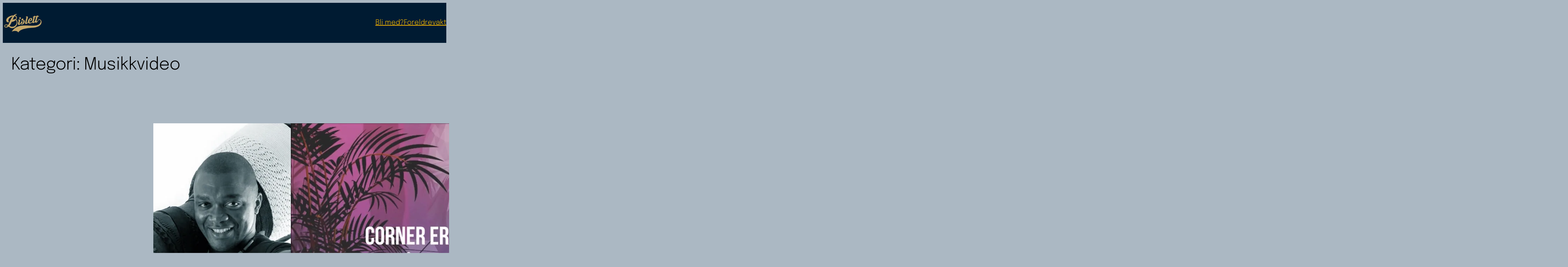

--- FILE ---
content_type: text/html; charset=UTF-8
request_url: https://www.bislettguttekor.no/category/musikkvideo/
body_size: 15156
content:
<!DOCTYPE html>
<html lang="nb-NO">
<head>
	<meta charset="UTF-8" />
	<meta name="viewport" content="width=device-width, initial-scale=1" />
<meta name='robots' content='max-image-preview:large' />
<title>Musikkvideo &#8211; Bislett guttekor</title>
<link rel='dns-prefetch' href='//stats.wp.com' />
<link rel='preconnect' href='//i0.wp.com' />
<link rel='preconnect' href='//c0.wp.com' />
<link rel="alternate" type="application/rss+xml" title="Bislett guttekor &raquo; strøm" href="https://www.bislettguttekor.no/feed/" />
<link rel="alternate" type="application/rss+xml" title="Bislett guttekor &raquo; kommentarstrøm" href="https://www.bislettguttekor.no/comments/feed/" />
<link rel="alternate" type="text/calendar" title="Bislett guttekor &raquo; iCal-feed" href="https://www.bislettguttekor.no/events/?ical=1" />
<link rel="alternate" type="application/rss+xml" title="Bislett guttekor &raquo; Musikkvideo kategori-strøm" href="https://www.bislettguttekor.no/category/musikkvideo/feed/" />
<style id='wp-img-auto-sizes-contain-inline-css'>
img:is([sizes=auto i],[sizes^="auto," i]){contain-intrinsic-size:3000px 1500px}
/*# sourceURL=wp-img-auto-sizes-contain-inline-css */
</style>
<style id='wp-block-site-logo-inline-css'>
.wp-block-site-logo{box-sizing:border-box;line-height:0}.wp-block-site-logo a{display:inline-block;line-height:0}.wp-block-site-logo.is-default-size img{height:auto;width:120px}.wp-block-site-logo img{height:auto;max-width:100%}.wp-block-site-logo a,.wp-block-site-logo img{border-radius:inherit}.wp-block-site-logo.aligncenter{margin-left:auto;margin-right:auto;text-align:center}:root :where(.wp-block-site-logo.is-style-rounded){border-radius:9999px}
/*# sourceURL=https://www.bislettguttekor.no/wp-includes/blocks/site-logo/style.min.css */
</style>
<style id='wp-block-group-inline-css'>
.wp-block-group{box-sizing:border-box}:where(.wp-block-group.wp-block-group-is-layout-constrained){position:relative}
/*# sourceURL=https://www.bislettguttekor.no/wp-includes/blocks/group/style.min.css */
</style>
<style id='wp-block-navigation-link-inline-css'>
.wp-block-navigation .wp-block-navigation-item__label{overflow-wrap:break-word}.wp-block-navigation .wp-block-navigation-item__description{display:none}.link-ui-tools{outline:1px solid #f0f0f0;padding:8px}.link-ui-block-inserter{padding-top:8px}.link-ui-block-inserter__back{margin-left:8px;text-transform:uppercase}
/*# sourceURL=https://www.bislettguttekor.no/wp-includes/blocks/navigation-link/style.min.css */
</style>
<style id='wp-block-navigation-inline-css'>
.wp-block-navigation{position:relative}.wp-block-navigation ul{margin-bottom:0;margin-left:0;margin-top:0;padding-left:0}.wp-block-navigation ul,.wp-block-navigation ul li{list-style:none;padding:0}.wp-block-navigation .wp-block-navigation-item{align-items:center;background-color:inherit;display:flex;position:relative}.wp-block-navigation .wp-block-navigation-item .wp-block-navigation__submenu-container:empty{display:none}.wp-block-navigation .wp-block-navigation-item__content{display:block;z-index:1}.wp-block-navigation .wp-block-navigation-item__content.wp-block-navigation-item__content{color:inherit}.wp-block-navigation.has-text-decoration-underline .wp-block-navigation-item__content,.wp-block-navigation.has-text-decoration-underline .wp-block-navigation-item__content:active,.wp-block-navigation.has-text-decoration-underline .wp-block-navigation-item__content:focus{text-decoration:underline}.wp-block-navigation.has-text-decoration-line-through .wp-block-navigation-item__content,.wp-block-navigation.has-text-decoration-line-through .wp-block-navigation-item__content:active,.wp-block-navigation.has-text-decoration-line-through .wp-block-navigation-item__content:focus{text-decoration:line-through}.wp-block-navigation :where(a),.wp-block-navigation :where(a:active),.wp-block-navigation :where(a:focus){text-decoration:none}.wp-block-navigation .wp-block-navigation__submenu-icon{align-self:center;background-color:inherit;border:none;color:currentColor;display:inline-block;font-size:inherit;height:.6em;line-height:0;margin-left:.25em;padding:0;width:.6em}.wp-block-navigation .wp-block-navigation__submenu-icon svg{display:inline-block;stroke:currentColor;height:inherit;margin-top:.075em;width:inherit}.wp-block-navigation{--navigation-layout-justification-setting:flex-start;--navigation-layout-direction:row;--navigation-layout-wrap:wrap;--navigation-layout-justify:flex-start;--navigation-layout-align:center}.wp-block-navigation.is-vertical{--navigation-layout-direction:column;--navigation-layout-justify:initial;--navigation-layout-align:flex-start}.wp-block-navigation.no-wrap{--navigation-layout-wrap:nowrap}.wp-block-navigation.items-justified-center{--navigation-layout-justification-setting:center;--navigation-layout-justify:center}.wp-block-navigation.items-justified-center.is-vertical{--navigation-layout-align:center}.wp-block-navigation.items-justified-right{--navigation-layout-justification-setting:flex-end;--navigation-layout-justify:flex-end}.wp-block-navigation.items-justified-right.is-vertical{--navigation-layout-align:flex-end}.wp-block-navigation.items-justified-space-between{--navigation-layout-justification-setting:space-between;--navigation-layout-justify:space-between}.wp-block-navigation .has-child .wp-block-navigation__submenu-container{align-items:normal;background-color:inherit;color:inherit;display:flex;flex-direction:column;opacity:0;position:absolute;z-index:2}@media not (prefers-reduced-motion){.wp-block-navigation .has-child .wp-block-navigation__submenu-container{transition:opacity .1s linear}}.wp-block-navigation .has-child .wp-block-navigation__submenu-container{height:0;overflow:hidden;visibility:hidden;width:0}.wp-block-navigation .has-child .wp-block-navigation__submenu-container>.wp-block-navigation-item>.wp-block-navigation-item__content{display:flex;flex-grow:1;padding:.5em 1em}.wp-block-navigation .has-child .wp-block-navigation__submenu-container>.wp-block-navigation-item>.wp-block-navigation-item__content .wp-block-navigation__submenu-icon{margin-left:auto;margin-right:0}.wp-block-navigation .has-child .wp-block-navigation__submenu-container .wp-block-navigation-item__content{margin:0}.wp-block-navigation .has-child .wp-block-navigation__submenu-container{left:-1px;top:100%}@media (min-width:782px){.wp-block-navigation .has-child .wp-block-navigation__submenu-container .wp-block-navigation__submenu-container{left:100%;top:-1px}.wp-block-navigation .has-child .wp-block-navigation__submenu-container .wp-block-navigation__submenu-container:before{background:#0000;content:"";display:block;height:100%;position:absolute;right:100%;width:.5em}.wp-block-navigation .has-child .wp-block-navigation__submenu-container .wp-block-navigation__submenu-icon{margin-right:.25em}.wp-block-navigation .has-child .wp-block-navigation__submenu-container .wp-block-navigation__submenu-icon svg{transform:rotate(-90deg)}}.wp-block-navigation .has-child .wp-block-navigation-submenu__toggle[aria-expanded=true]~.wp-block-navigation__submenu-container,.wp-block-navigation .has-child:not(.open-on-click):hover>.wp-block-navigation__submenu-container,.wp-block-navigation .has-child:not(.open-on-click):not(.open-on-hover-click):focus-within>.wp-block-navigation__submenu-container{height:auto;min-width:200px;opacity:1;overflow:visible;visibility:visible;width:auto}.wp-block-navigation.has-background .has-child .wp-block-navigation__submenu-container{left:0;top:100%}@media (min-width:782px){.wp-block-navigation.has-background .has-child .wp-block-navigation__submenu-container .wp-block-navigation__submenu-container{left:100%;top:0}}.wp-block-navigation-submenu{display:flex;position:relative}.wp-block-navigation-submenu .wp-block-navigation__submenu-icon svg{stroke:currentColor}button.wp-block-navigation-item__content{background-color:initial;border:none;color:currentColor;font-family:inherit;font-size:inherit;font-style:inherit;font-weight:inherit;letter-spacing:inherit;line-height:inherit;text-align:left;text-transform:inherit}.wp-block-navigation-submenu__toggle{cursor:pointer}.wp-block-navigation-submenu__toggle[aria-expanded=true]+.wp-block-navigation__submenu-icon>svg,.wp-block-navigation-submenu__toggle[aria-expanded=true]>svg{transform:rotate(180deg)}.wp-block-navigation-item.open-on-click .wp-block-navigation-submenu__toggle{padding-left:0;padding-right:.85em}.wp-block-navigation-item.open-on-click .wp-block-navigation-submenu__toggle+.wp-block-navigation__submenu-icon{margin-left:-.6em;pointer-events:none}.wp-block-navigation-item.open-on-click button.wp-block-navigation-item__content:not(.wp-block-navigation-submenu__toggle){padding:0}.wp-block-navigation .wp-block-page-list,.wp-block-navigation__container,.wp-block-navigation__responsive-close,.wp-block-navigation__responsive-container,.wp-block-navigation__responsive-container-content,.wp-block-navigation__responsive-dialog{gap:inherit}:where(.wp-block-navigation.has-background .wp-block-navigation-item a:not(.wp-element-button)),:where(.wp-block-navigation.has-background .wp-block-navigation-submenu a:not(.wp-element-button)){padding:.5em 1em}:where(.wp-block-navigation .wp-block-navigation__submenu-container .wp-block-navigation-item a:not(.wp-element-button)),:where(.wp-block-navigation .wp-block-navigation__submenu-container .wp-block-navigation-submenu a:not(.wp-element-button)),:where(.wp-block-navigation .wp-block-navigation__submenu-container .wp-block-navigation-submenu button.wp-block-navigation-item__content),:where(.wp-block-navigation .wp-block-navigation__submenu-container .wp-block-pages-list__item button.wp-block-navigation-item__content){padding:.5em 1em}.wp-block-navigation.items-justified-right .wp-block-navigation__container .has-child .wp-block-navigation__submenu-container,.wp-block-navigation.items-justified-right .wp-block-page-list>.has-child .wp-block-navigation__submenu-container,.wp-block-navigation.items-justified-space-between .wp-block-page-list>.has-child:last-child .wp-block-navigation__submenu-container,.wp-block-navigation.items-justified-space-between>.wp-block-navigation__container>.has-child:last-child .wp-block-navigation__submenu-container{left:auto;right:0}.wp-block-navigation.items-justified-right .wp-block-navigation__container .has-child .wp-block-navigation__submenu-container .wp-block-navigation__submenu-container,.wp-block-navigation.items-justified-right .wp-block-page-list>.has-child .wp-block-navigation__submenu-container .wp-block-navigation__submenu-container,.wp-block-navigation.items-justified-space-between .wp-block-page-list>.has-child:last-child .wp-block-navigation__submenu-container .wp-block-navigation__submenu-container,.wp-block-navigation.items-justified-space-between>.wp-block-navigation__container>.has-child:last-child .wp-block-navigation__submenu-container .wp-block-navigation__submenu-container{left:-1px;right:-1px}@media (min-width:782px){.wp-block-navigation.items-justified-right .wp-block-navigation__container .has-child .wp-block-navigation__submenu-container .wp-block-navigation__submenu-container,.wp-block-navigation.items-justified-right .wp-block-page-list>.has-child .wp-block-navigation__submenu-container .wp-block-navigation__submenu-container,.wp-block-navigation.items-justified-space-between .wp-block-page-list>.has-child:last-child .wp-block-navigation__submenu-container .wp-block-navigation__submenu-container,.wp-block-navigation.items-justified-space-between>.wp-block-navigation__container>.has-child:last-child .wp-block-navigation__submenu-container .wp-block-navigation__submenu-container{left:auto;right:100%}}.wp-block-navigation:not(.has-background) .wp-block-navigation__submenu-container{background-color:#fff;border:1px solid #00000026}.wp-block-navigation.has-background .wp-block-navigation__submenu-container{background-color:inherit}.wp-block-navigation:not(.has-text-color) .wp-block-navigation__submenu-container{color:#000}.wp-block-navigation__container{align-items:var(--navigation-layout-align,initial);display:flex;flex-direction:var(--navigation-layout-direction,initial);flex-wrap:var(--navigation-layout-wrap,wrap);justify-content:var(--navigation-layout-justify,initial);list-style:none;margin:0;padding-left:0}.wp-block-navigation__container .is-responsive{display:none}.wp-block-navigation__container:only-child,.wp-block-page-list:only-child{flex-grow:1}@keyframes overlay-menu__fade-in-animation{0%{opacity:0;transform:translateY(.5em)}to{opacity:1;transform:translateY(0)}}.wp-block-navigation__responsive-container{bottom:0;display:none;left:0;position:fixed;right:0;top:0}.wp-block-navigation__responsive-container :where(.wp-block-navigation-item a){color:inherit}.wp-block-navigation__responsive-container .wp-block-navigation__responsive-container-content{align-items:var(--navigation-layout-align,initial);display:flex;flex-direction:var(--navigation-layout-direction,initial);flex-wrap:var(--navigation-layout-wrap,wrap);justify-content:var(--navigation-layout-justify,initial)}.wp-block-navigation__responsive-container:not(.is-menu-open.is-menu-open){background-color:inherit!important;color:inherit!important}.wp-block-navigation__responsive-container.is-menu-open{background-color:inherit;display:flex;flex-direction:column}@media not (prefers-reduced-motion){.wp-block-navigation__responsive-container.is-menu-open{animation:overlay-menu__fade-in-animation .1s ease-out;animation-fill-mode:forwards}}.wp-block-navigation__responsive-container.is-menu-open{overflow:auto;padding:clamp(1rem,var(--wp--style--root--padding-top),20rem) clamp(1rem,var(--wp--style--root--padding-right),20rem) clamp(1rem,var(--wp--style--root--padding-bottom),20rem) clamp(1rem,var(--wp--style--root--padding-left),20rem);z-index:100000}.wp-block-navigation__responsive-container.is-menu-open .wp-block-navigation__responsive-container-content{align-items:var(--navigation-layout-justification-setting,inherit);display:flex;flex-direction:column;flex-wrap:nowrap;overflow:visible;padding-top:calc(2rem + 24px)}.wp-block-navigation__responsive-container.is-menu-open .wp-block-navigation__responsive-container-content,.wp-block-navigation__responsive-container.is-menu-open .wp-block-navigation__responsive-container-content .wp-block-navigation__container,.wp-block-navigation__responsive-container.is-menu-open .wp-block-navigation__responsive-container-content .wp-block-page-list{justify-content:flex-start}.wp-block-navigation__responsive-container.is-menu-open .wp-block-navigation__responsive-container-content .wp-block-navigation__submenu-icon{display:none}.wp-block-navigation__responsive-container.is-menu-open .wp-block-navigation__responsive-container-content .has-child .wp-block-navigation__submenu-container{border:none;height:auto;min-width:200px;opacity:1;overflow:initial;padding-left:2rem;padding-right:2rem;position:static;visibility:visible;width:auto}.wp-block-navigation__responsive-container.is-menu-open .wp-block-navigation__responsive-container-content .wp-block-navigation__container,.wp-block-navigation__responsive-container.is-menu-open .wp-block-navigation__responsive-container-content .wp-block-navigation__submenu-container{gap:inherit}.wp-block-navigation__responsive-container.is-menu-open .wp-block-navigation__responsive-container-content .wp-block-navigation__submenu-container{padding-top:var(--wp--style--block-gap,2em)}.wp-block-navigation__responsive-container.is-menu-open .wp-block-navigation__responsive-container-content .wp-block-navigation-item__content{padding:0}.wp-block-navigation__responsive-container.is-menu-open .wp-block-navigation__responsive-container-content .wp-block-navigation-item,.wp-block-navigation__responsive-container.is-menu-open .wp-block-navigation__responsive-container-content .wp-block-navigation__container,.wp-block-navigation__responsive-container.is-menu-open .wp-block-navigation__responsive-container-content .wp-block-page-list{align-items:var(--navigation-layout-justification-setting,initial);display:flex;flex-direction:column}.wp-block-navigation__responsive-container.is-menu-open .wp-block-navigation-item,.wp-block-navigation__responsive-container.is-menu-open .wp-block-navigation-item .wp-block-navigation__submenu-container,.wp-block-navigation__responsive-container.is-menu-open .wp-block-navigation__container,.wp-block-navigation__responsive-container.is-menu-open .wp-block-page-list{background:#0000!important;color:inherit!important}.wp-block-navigation__responsive-container.is-menu-open .wp-block-navigation__submenu-container.wp-block-navigation__submenu-container.wp-block-navigation__submenu-container.wp-block-navigation__submenu-container{left:auto;right:auto}@media (min-width:600px){.wp-block-navigation__responsive-container:not(.hidden-by-default):not(.is-menu-open){background-color:inherit;display:block;position:relative;width:100%;z-index:auto}.wp-block-navigation__responsive-container:not(.hidden-by-default):not(.is-menu-open) .wp-block-navigation__responsive-container-close{display:none}.wp-block-navigation__responsive-container.is-menu-open .wp-block-navigation__submenu-container.wp-block-navigation__submenu-container.wp-block-navigation__submenu-container.wp-block-navigation__submenu-container{left:0}}.wp-block-navigation:not(.has-background) .wp-block-navigation__responsive-container.is-menu-open{background-color:#fff}.wp-block-navigation:not(.has-text-color) .wp-block-navigation__responsive-container.is-menu-open{color:#000}.wp-block-navigation__toggle_button_label{font-size:1rem;font-weight:700}.wp-block-navigation__responsive-container-close,.wp-block-navigation__responsive-container-open{background:#0000;border:none;color:currentColor;cursor:pointer;margin:0;padding:0;text-transform:inherit;vertical-align:middle}.wp-block-navigation__responsive-container-close svg,.wp-block-navigation__responsive-container-open svg{fill:currentColor;display:block;height:24px;pointer-events:none;width:24px}.wp-block-navigation__responsive-container-open{display:flex}.wp-block-navigation__responsive-container-open.wp-block-navigation__responsive-container-open.wp-block-navigation__responsive-container-open{font-family:inherit;font-size:inherit;font-weight:inherit}@media (min-width:600px){.wp-block-navigation__responsive-container-open:not(.always-shown){display:none}}.wp-block-navigation__responsive-container-close{position:absolute;right:0;top:0;z-index:2}.wp-block-navigation__responsive-container-close.wp-block-navigation__responsive-container-close.wp-block-navigation__responsive-container-close{font-family:inherit;font-size:inherit;font-weight:inherit}.wp-block-navigation__responsive-close{width:100%}.has-modal-open .wp-block-navigation__responsive-close{margin-left:auto;margin-right:auto;max-width:var(--wp--style--global--wide-size,100%)}.wp-block-navigation__responsive-close:focus{outline:none}.is-menu-open .wp-block-navigation__responsive-close,.is-menu-open .wp-block-navigation__responsive-container-content,.is-menu-open .wp-block-navigation__responsive-dialog{box-sizing:border-box}.wp-block-navigation__responsive-dialog{position:relative}.has-modal-open .admin-bar .is-menu-open .wp-block-navigation__responsive-dialog{margin-top:46px}@media (min-width:782px){.has-modal-open .admin-bar .is-menu-open .wp-block-navigation__responsive-dialog{margin-top:32px}}html.has-modal-open{overflow:hidden}
/*# sourceURL=https://www.bislettguttekor.no/wp-includes/blocks/navigation/style.min.css */
</style>
<style id='wp-block-columns-inline-css'>
.wp-block-columns{box-sizing:border-box;display:flex;flex-wrap:wrap!important}@media (min-width:782px){.wp-block-columns{flex-wrap:nowrap!important}}.wp-block-columns{align-items:normal!important}.wp-block-columns.are-vertically-aligned-top{align-items:flex-start}.wp-block-columns.are-vertically-aligned-center{align-items:center}.wp-block-columns.are-vertically-aligned-bottom{align-items:flex-end}@media (max-width:781px){.wp-block-columns:not(.is-not-stacked-on-mobile)>.wp-block-column{flex-basis:100%!important}}@media (min-width:782px){.wp-block-columns:not(.is-not-stacked-on-mobile)>.wp-block-column{flex-basis:0;flex-grow:1}.wp-block-columns:not(.is-not-stacked-on-mobile)>.wp-block-column[style*=flex-basis]{flex-grow:0}}.wp-block-columns.is-not-stacked-on-mobile{flex-wrap:nowrap!important}.wp-block-columns.is-not-stacked-on-mobile>.wp-block-column{flex-basis:0;flex-grow:1}.wp-block-columns.is-not-stacked-on-mobile>.wp-block-column[style*=flex-basis]{flex-grow:0}:where(.wp-block-columns){margin-bottom:1.75em}:where(.wp-block-columns.has-background){padding:1.25em 2.375em}.wp-block-column{flex-grow:1;min-width:0;overflow-wrap:break-word;word-break:break-word}.wp-block-column.is-vertically-aligned-top{align-self:flex-start}.wp-block-column.is-vertically-aligned-center{align-self:center}.wp-block-column.is-vertically-aligned-bottom{align-self:flex-end}.wp-block-column.is-vertically-aligned-stretch{align-self:stretch}.wp-block-column.is-vertically-aligned-bottom,.wp-block-column.is-vertically-aligned-center,.wp-block-column.is-vertically-aligned-top{width:100%}
/*# sourceURL=https://www.bislettguttekor.no/wp-includes/blocks/columns/style.min.css */
</style>
<style id='wp-block-spacer-inline-css'>
.wp-block-spacer{clear:both}
/*# sourceURL=https://www.bislettguttekor.no/wp-includes/blocks/spacer/style.min.css */
</style>
<style id='wp-block-query-title-inline-css'>
.wp-block-query-title{box-sizing:border-box}
/*# sourceURL=https://www.bislettguttekor.no/wp-includes/blocks/query-title/style.min.css */
</style>
<style id='wp-block-post-featured-image-inline-css'>
.wp-block-post-featured-image{margin-left:0;margin-right:0}.wp-block-post-featured-image a{display:block;height:100%}.wp-block-post-featured-image :where(img){box-sizing:border-box;height:auto;max-width:100%;vertical-align:bottom;width:100%}.wp-block-post-featured-image.alignfull img,.wp-block-post-featured-image.alignwide img{width:100%}.wp-block-post-featured-image .wp-block-post-featured-image__overlay.has-background-dim{background-color:#000;inset:0;position:absolute}.wp-block-post-featured-image{position:relative}.wp-block-post-featured-image .wp-block-post-featured-image__overlay.has-background-gradient{background-color:initial}.wp-block-post-featured-image .wp-block-post-featured-image__overlay.has-background-dim-0{opacity:0}.wp-block-post-featured-image .wp-block-post-featured-image__overlay.has-background-dim-10{opacity:.1}.wp-block-post-featured-image .wp-block-post-featured-image__overlay.has-background-dim-20{opacity:.2}.wp-block-post-featured-image .wp-block-post-featured-image__overlay.has-background-dim-30{opacity:.3}.wp-block-post-featured-image .wp-block-post-featured-image__overlay.has-background-dim-40{opacity:.4}.wp-block-post-featured-image .wp-block-post-featured-image__overlay.has-background-dim-50{opacity:.5}.wp-block-post-featured-image .wp-block-post-featured-image__overlay.has-background-dim-60{opacity:.6}.wp-block-post-featured-image .wp-block-post-featured-image__overlay.has-background-dim-70{opacity:.7}.wp-block-post-featured-image .wp-block-post-featured-image__overlay.has-background-dim-80{opacity:.8}.wp-block-post-featured-image .wp-block-post-featured-image__overlay.has-background-dim-90{opacity:.9}.wp-block-post-featured-image .wp-block-post-featured-image__overlay.has-background-dim-100{opacity:1}.wp-block-post-featured-image:where(.alignleft,.alignright){width:100%}
/*# sourceURL=https://www.bislettguttekor.no/wp-includes/blocks/post-featured-image/style.min.css */
</style>
<style id='wp-block-post-terms-inline-css'>
.wp-block-post-terms{box-sizing:border-box}.wp-block-post-terms .wp-block-post-terms__separator{white-space:pre-wrap}
/*# sourceURL=https://www.bislettguttekor.no/wp-includes/blocks/post-terms/style.min.css */
</style>
<style id='wp-block-post-title-inline-css'>
.wp-block-post-title{box-sizing:border-box;word-break:break-word}.wp-block-post-title :where(a){display:inline-block;font-family:inherit;font-size:inherit;font-style:inherit;font-weight:inherit;letter-spacing:inherit;line-height:inherit;text-decoration:inherit}
/*# sourceURL=https://www.bislettguttekor.no/wp-includes/blocks/post-title/style.min.css */
</style>
<style id='wp-block-post-template-inline-css'>
.wp-block-post-template{box-sizing:border-box;list-style:none;margin-bottom:0;margin-top:0;max-width:100%;padding:0}.wp-block-post-template.is-flex-container{display:flex;flex-direction:row;flex-wrap:wrap;gap:1.25em}.wp-block-post-template.is-flex-container>li{margin:0;width:100%}@media (min-width:600px){.wp-block-post-template.is-flex-container.is-flex-container.columns-2>li{width:calc(50% - .625em)}.wp-block-post-template.is-flex-container.is-flex-container.columns-3>li{width:calc(33.33333% - .83333em)}.wp-block-post-template.is-flex-container.is-flex-container.columns-4>li{width:calc(25% - .9375em)}.wp-block-post-template.is-flex-container.is-flex-container.columns-5>li{width:calc(20% - 1em)}.wp-block-post-template.is-flex-container.is-flex-container.columns-6>li{width:calc(16.66667% - 1.04167em)}}@media (max-width:600px){.wp-block-post-template-is-layout-grid.wp-block-post-template-is-layout-grid.wp-block-post-template-is-layout-grid.wp-block-post-template-is-layout-grid{grid-template-columns:1fr}}.wp-block-post-template-is-layout-constrained>li>.alignright,.wp-block-post-template-is-layout-flow>li>.alignright{float:right;margin-inline-end:0;margin-inline-start:2em}.wp-block-post-template-is-layout-constrained>li>.alignleft,.wp-block-post-template-is-layout-flow>li>.alignleft{float:left;margin-inline-end:2em;margin-inline-start:0}.wp-block-post-template-is-layout-constrained>li>.aligncenter,.wp-block-post-template-is-layout-flow>li>.aligncenter{margin-inline-end:auto;margin-inline-start:auto}
/*# sourceURL=https://www.bislettguttekor.no/wp-includes/blocks/post-template/style.min.css */
</style>
<style id='wp-block-paragraph-inline-css'>
.is-small-text{font-size:.875em}.is-regular-text{font-size:1em}.is-large-text{font-size:2.25em}.is-larger-text{font-size:3em}.has-drop-cap:not(:focus):first-letter{float:left;font-size:8.4em;font-style:normal;font-weight:100;line-height:.68;margin:.05em .1em 0 0;text-transform:uppercase}body.rtl .has-drop-cap:not(:focus):first-letter{float:none;margin-left:.1em}p.has-drop-cap.has-background{overflow:hidden}:root :where(p.has-background){padding:1.25em 2.375em}:where(p.has-text-color:not(.has-link-color)) a{color:inherit}p.has-text-align-left[style*="writing-mode:vertical-lr"],p.has-text-align-right[style*="writing-mode:vertical-rl"]{rotate:180deg}
/*# sourceURL=https://www.bislettguttekor.no/wp-includes/blocks/paragraph/style.min.css */
</style>
<style id='wp-block-library-inline-css'>
:root{--wp-block-synced-color:#7a00df;--wp-block-synced-color--rgb:122,0,223;--wp-bound-block-color:var(--wp-block-synced-color);--wp-editor-canvas-background:#ddd;--wp-admin-theme-color:#007cba;--wp-admin-theme-color--rgb:0,124,186;--wp-admin-theme-color-darker-10:#006ba1;--wp-admin-theme-color-darker-10--rgb:0,107,160.5;--wp-admin-theme-color-darker-20:#005a87;--wp-admin-theme-color-darker-20--rgb:0,90,135;--wp-admin-border-width-focus:2px}@media (min-resolution:192dpi){:root{--wp-admin-border-width-focus:1.5px}}.wp-element-button{cursor:pointer}:root .has-very-light-gray-background-color{background-color:#eee}:root .has-very-dark-gray-background-color{background-color:#313131}:root .has-very-light-gray-color{color:#eee}:root .has-very-dark-gray-color{color:#313131}:root .has-vivid-green-cyan-to-vivid-cyan-blue-gradient-background{background:linear-gradient(135deg,#00d084,#0693e3)}:root .has-purple-crush-gradient-background{background:linear-gradient(135deg,#34e2e4,#4721fb 50%,#ab1dfe)}:root .has-hazy-dawn-gradient-background{background:linear-gradient(135deg,#faaca8,#dad0ec)}:root .has-subdued-olive-gradient-background{background:linear-gradient(135deg,#fafae1,#67a671)}:root .has-atomic-cream-gradient-background{background:linear-gradient(135deg,#fdd79a,#004a59)}:root .has-nightshade-gradient-background{background:linear-gradient(135deg,#330968,#31cdcf)}:root .has-midnight-gradient-background{background:linear-gradient(135deg,#020381,#2874fc)}:root{--wp--preset--font-size--normal:16px;--wp--preset--font-size--huge:42px}.has-regular-font-size{font-size:1em}.has-larger-font-size{font-size:2.625em}.has-normal-font-size{font-size:var(--wp--preset--font-size--normal)}.has-huge-font-size{font-size:var(--wp--preset--font-size--huge)}.has-text-align-center{text-align:center}.has-text-align-left{text-align:left}.has-text-align-right{text-align:right}.has-fit-text{white-space:nowrap!important}#end-resizable-editor-section{display:none}.aligncenter{clear:both}.items-justified-left{justify-content:flex-start}.items-justified-center{justify-content:center}.items-justified-right{justify-content:flex-end}.items-justified-space-between{justify-content:space-between}.screen-reader-text{border:0;clip-path:inset(50%);height:1px;margin:-1px;overflow:hidden;padding:0;position:absolute;width:1px;word-wrap:normal!important}.screen-reader-text:focus{background-color:#ddd;clip-path:none;color:#444;display:block;font-size:1em;height:auto;left:5px;line-height:normal;padding:15px 23px 14px;text-decoration:none;top:5px;width:auto;z-index:100000}html :where(.has-border-color){border-style:solid}html :where([style*=border-top-color]){border-top-style:solid}html :where([style*=border-right-color]){border-right-style:solid}html :where([style*=border-bottom-color]){border-bottom-style:solid}html :where([style*=border-left-color]){border-left-style:solid}html :where([style*=border-width]){border-style:solid}html :where([style*=border-top-width]){border-top-style:solid}html :where([style*=border-right-width]){border-right-style:solid}html :where([style*=border-bottom-width]){border-bottom-style:solid}html :where([style*=border-left-width]){border-left-style:solid}html :where(img[class*=wp-image-]){height:auto;max-width:100%}:where(figure){margin:0 0 1em}html :where(.is-position-sticky){--wp-admin--admin-bar--position-offset:var(--wp-admin--admin-bar--height,0px)}@media screen and (max-width:600px){html :where(.is-position-sticky){--wp-admin--admin-bar--position-offset:0px}}
/*# sourceURL=/wp-includes/css/dist/block-library/common.min.css */
</style>
<style id='global-styles-inline-css'>
:root{--wp--preset--aspect-ratio--square: 1;--wp--preset--aspect-ratio--4-3: 4/3;--wp--preset--aspect-ratio--3-4: 3/4;--wp--preset--aspect-ratio--3-2: 3/2;--wp--preset--aspect-ratio--2-3: 2/3;--wp--preset--aspect-ratio--16-9: 16/9;--wp--preset--aspect-ratio--9-16: 9/16;--wp--preset--color--black: #000000;--wp--preset--color--cyan-bluish-gray: #abb8c3;--wp--preset--color--white: #ffffff;--wp--preset--color--pale-pink: #f78da7;--wp--preset--color--vivid-red: #cf2e2e;--wp--preset--color--luminous-vivid-orange: #ff6a0080;--wp--preset--color--luminous-vivid-amber: #fcb900;--wp--preset--color--light-green-cyan: #7bdcb5;--wp--preset--color--vivid-green-cyan: #00d084;--wp--preset--color--pale-cyan-blue: #8ed1fc;--wp--preset--color--vivid-cyan-blue: #0693e3;--wp--preset--color--vivid-purple: #9b51e0;--wp--preset--color--primary: #000000;--wp--preset--color--secondary: #767676;--wp--preset--color--foreground: #000000;--wp--preset--color--background: #f5f5f5;--wp--preset--color--tertiary: #e6e6e6;--wp--preset--color--custom-color-1: #001b32;--wp--preset--color--custom-color-2: #001b3380;--wp--preset--color--custom-color-3: #fcb900;--wp--preset--color--custom-gjennomsiktig-bl: #001b3312;--wp--preset--color--custom-color-4: #001b33;--wp--preset--gradient--vivid-cyan-blue-to-vivid-purple: linear-gradient(135deg,rgb(6,147,227) 0%,rgb(155,81,224) 100%);--wp--preset--gradient--light-green-cyan-to-vivid-green-cyan: linear-gradient(135deg,rgb(122,220,180) 0%,rgb(0,208,130) 100%);--wp--preset--gradient--luminous-vivid-amber-to-luminous-vivid-orange: linear-gradient(135deg,rgb(252,185,0) 0%,rgb(255,105,0) 100%);--wp--preset--gradient--luminous-vivid-orange-to-vivid-red: linear-gradient(135deg,rgb(255,105,0) 0%,rgb(207,46,46) 100%);--wp--preset--gradient--very-light-gray-to-cyan-bluish-gray: linear-gradient(135deg,rgb(238,238,238) 0%,rgb(169,184,195) 100%);--wp--preset--gradient--cool-to-warm-spectrum: linear-gradient(135deg,rgb(74,234,220) 0%,rgb(151,120,209) 20%,rgb(207,42,186) 40%,rgb(238,44,130) 60%,rgb(251,105,98) 80%,rgb(254,248,76) 100%);--wp--preset--gradient--blush-light-purple: linear-gradient(135deg,rgb(255,206,236) 0%,rgb(152,150,240) 100%);--wp--preset--gradient--blush-bordeaux: linear-gradient(135deg,rgb(254,205,165) 0%,rgb(254,45,45) 50%,rgb(107,0,62) 100%);--wp--preset--gradient--luminous-dusk: linear-gradient(135deg,rgb(255,203,112) 0%,rgb(199,81,192) 50%,rgb(65,88,208) 100%);--wp--preset--gradient--pale-ocean: linear-gradient(135deg,rgb(255,245,203) 0%,rgb(182,227,212) 50%,rgb(51,167,181) 100%);--wp--preset--gradient--electric-grass: linear-gradient(135deg,rgb(202,248,128) 0%,rgb(113,206,126) 100%);--wp--preset--gradient--midnight: linear-gradient(135deg,rgb(2,3,129) 0%,rgb(40,116,252) 100%);--wp--preset--font-size--small: clamp(0.825rem, 0.825rem + ((1vw - 0.2rem) * 0.56), 1.0625rem);--wp--preset--font-size--medium: clamp(1rem, 1rem + ((1vw - 0.2rem) * 0.588), 1.25rem);--wp--preset--font-size--large: clamp(1.75rem, 1.75rem + ((1vw - 0.2rem) * 0.588), 2rem);--wp--preset--font-size--x-large: clamp(2.5rem, 2.5rem + ((1vw - 0.2rem) * 1.176), 3rem);--wp--preset--font-family--system-font: -apple-system, BlinkMacSystemFont, 'Segoe UI', Roboto, Oxygen-Sans, Ubuntu, Cantarell, 'Helvetica Neue', sans-serif;--wp--preset--font-family--epilogue: Epilogue;--wp--preset--font-family--sora: Sora;--wp--preset--font-family--albert-sans: Albert Sans;--wp--preset--spacing--20: 0.44rem;--wp--preset--spacing--30: 0.67rem;--wp--preset--spacing--40: 1rem;--wp--preset--spacing--50: 1.5rem;--wp--preset--spacing--60: 2.25rem;--wp--preset--spacing--70: 3.38rem;--wp--preset--spacing--80: 5.06rem;--wp--preset--shadow--natural: 6px 6px 9px rgba(0, 0, 0, 0.2);--wp--preset--shadow--deep: 12px 12px 50px rgba(0, 0, 0, 0.4);--wp--preset--shadow--sharp: 6px 6px 0px rgba(0, 0, 0, 0.2);--wp--preset--shadow--outlined: 6px 6px 0px -3px rgb(255, 255, 255), 6px 6px rgb(0, 0, 0);--wp--preset--shadow--crisp: 6px 6px 0px rgb(0, 0, 0);}:root { --wp--style--global--content-size: 620px;--wp--style--global--wide-size: 1000px; }:where(body) { margin: 0; }.wp-site-blocks { padding-top: var(--wp--style--root--padding-top); padding-bottom: var(--wp--style--root--padding-bottom); }.has-global-padding { padding-right: var(--wp--style--root--padding-right); padding-left: var(--wp--style--root--padding-left); }.has-global-padding > .alignfull { margin-right: calc(var(--wp--style--root--padding-right) * -1); margin-left: calc(var(--wp--style--root--padding-left) * -1); }.has-global-padding :where(:not(.alignfull.is-layout-flow) > .has-global-padding:not(.wp-block-block, .alignfull)) { padding-right: 0; padding-left: 0; }.has-global-padding :where(:not(.alignfull.is-layout-flow) > .has-global-padding:not(.wp-block-block, .alignfull)) > .alignfull { margin-left: 0; margin-right: 0; }.wp-site-blocks > .alignleft { float: left; margin-right: 2em; }.wp-site-blocks > .alignright { float: right; margin-left: 2em; }.wp-site-blocks > .aligncenter { justify-content: center; margin-left: auto; margin-right: auto; }:where(.wp-site-blocks) > * { margin-block-start: var(--wp--preset--spacing--30); margin-block-end: 0; }:where(.wp-site-blocks) > :first-child { margin-block-start: 0; }:where(.wp-site-blocks) > :last-child { margin-block-end: 0; }:root { --wp--style--block-gap: var(--wp--preset--spacing--30); }:root :where(.is-layout-flow) > :first-child{margin-block-start: 0;}:root :where(.is-layout-flow) > :last-child{margin-block-end: 0;}:root :where(.is-layout-flow) > *{margin-block-start: var(--wp--preset--spacing--30);margin-block-end: 0;}:root :where(.is-layout-constrained) > :first-child{margin-block-start: 0;}:root :where(.is-layout-constrained) > :last-child{margin-block-end: 0;}:root :where(.is-layout-constrained) > *{margin-block-start: var(--wp--preset--spacing--30);margin-block-end: 0;}:root :where(.is-layout-flex){gap: var(--wp--preset--spacing--30);}:root :where(.is-layout-grid){gap: var(--wp--preset--spacing--30);}.is-layout-flow > .alignleft{float: left;margin-inline-start: 0;margin-inline-end: 2em;}.is-layout-flow > .alignright{float: right;margin-inline-start: 2em;margin-inline-end: 0;}.is-layout-flow > .aligncenter{margin-left: auto !important;margin-right: auto !important;}.is-layout-constrained > .alignleft{float: left;margin-inline-start: 0;margin-inline-end: 2em;}.is-layout-constrained > .alignright{float: right;margin-inline-start: 2em;margin-inline-end: 0;}.is-layout-constrained > .aligncenter{margin-left: auto !important;margin-right: auto !important;}.is-layout-constrained > :where(:not(.alignleft):not(.alignright):not(.alignfull)){max-width: var(--wp--style--global--content-size);margin-left: auto !important;margin-right: auto !important;}.is-layout-constrained > .alignwide{max-width: var(--wp--style--global--wide-size);}body .is-layout-flex{display: flex;}.is-layout-flex{flex-wrap: wrap;align-items: center;}.is-layout-flex > :is(*, div){margin: 0;}body .is-layout-grid{display: grid;}.is-layout-grid > :is(*, div){margin: 0;}body{background-color: var(--wp--preset--color--cyan-bluish-gray);color: var(--wp--preset--color--primary);font-family: var(--wp--preset--font-family--epilogue);font-size: clamp(0.918rem, 0.918rem + ((1vw - 0.2rem) * 1.087), 1.38rem);font-style: normal;font-weight: 300;line-height: 1.6;--wp--style--root--padding-top: 0;--wp--style--root--padding-right: 0;--wp--style--root--padding-bottom: 0;--wp--style--root--padding-left: 0;}a:where(:not(.wp-element-button)){color: var(--wp--preset--color--white);text-decoration: underline;}:root :where(a:where(:not(.wp-element-button)):hover){text-decoration: none;}h1, h2, h3, h4, h5, h6{font-style: normal;font-weight: 300;letter-spacing: -0.02em;line-height: 1.3;}h1{font-size: var(--wp--preset--font-size--x-large);}h2{font-size: var(--wp--preset--font-size--large);}h3{font-size: clamp(1.188rem, 1.188rem + ((1vw - 0.2rem) * 1.628), 1.88rem);}h4{font-size: clamp(1.055rem, 1.055rem + ((1vw - 0.2rem) * 1.353), 1.63rem);}h5{font-size: clamp(0.918rem, 0.918rem + ((1vw - 0.2rem) * 1.087), 1.38rem);}h6{font-size: clamp(0.875rem, 0.875rem + ((1vw - 0.2rem) * 0.882), 1.25rem);}:root :where(.wp-element-button, .wp-block-button__link){background-color: var(--wp--preset--color--primary);border-radius: 0.25rem;border-width: 0;color: var(--wp--preset--color--background);font-family: inherit;font-size: clamp(0.918rem, 0.918rem + ((1vw - 0.2rem) * 1.087), 1.38rem);font-style: inherit;font-weight: inherit;letter-spacing: inherit;line-height: inherit;padding-top: calc(0.667em + 2px);padding-right: calc(1.333em + 2px);padding-bottom: calc(0.667em + 2px);padding-left: calc(1.333em + 2px);text-decoration: none;text-transform: inherit;}:root :where(.wp-element-button:hover, .wp-block-button__link:hover){background-color: var(--wp--preset--color--secondary);color: var(--wp--preset--color--background);}:root :where(.wp-element-button:focus, .wp-block-button__link:focus){background-color: var(--wp--preset--color--primary);color: var(--wp--preset--color--background);outline-color: var(--wp--preset--color--primary);outline-offset: 2px;outline-style: dotted;outline-width: 1px;}:root :where(.wp-element-button:active, .wp-block-button__link:active){background-color: var(--wp--preset--color--primary);color: var(--wp--preset--color--background);}.has-black-color{color: var(--wp--preset--color--black) !important;}.has-cyan-bluish-gray-color{color: var(--wp--preset--color--cyan-bluish-gray) !important;}.has-white-color{color: var(--wp--preset--color--white) !important;}.has-pale-pink-color{color: var(--wp--preset--color--pale-pink) !important;}.has-vivid-red-color{color: var(--wp--preset--color--vivid-red) !important;}.has-luminous-vivid-orange-color{color: var(--wp--preset--color--luminous-vivid-orange) !important;}.has-luminous-vivid-amber-color{color: var(--wp--preset--color--luminous-vivid-amber) !important;}.has-light-green-cyan-color{color: var(--wp--preset--color--light-green-cyan) !important;}.has-vivid-green-cyan-color{color: var(--wp--preset--color--vivid-green-cyan) !important;}.has-pale-cyan-blue-color{color: var(--wp--preset--color--pale-cyan-blue) !important;}.has-vivid-cyan-blue-color{color: var(--wp--preset--color--vivid-cyan-blue) !important;}.has-vivid-purple-color{color: var(--wp--preset--color--vivid-purple) !important;}.has-primary-color{color: var(--wp--preset--color--primary) !important;}.has-secondary-color{color: var(--wp--preset--color--secondary) !important;}.has-foreground-color{color: var(--wp--preset--color--foreground) !important;}.has-background-color{color: var(--wp--preset--color--background) !important;}.has-tertiary-color{color: var(--wp--preset--color--tertiary) !important;}.has-custom-color-1-color{color: var(--wp--preset--color--custom-color-1) !important;}.has-custom-color-2-color{color: var(--wp--preset--color--custom-color-2) !important;}.has-custom-color-3-color{color: var(--wp--preset--color--custom-color-3) !important;}.has-custom-gjennomsiktig-bl-color{color: var(--wp--preset--color--custom-gjennomsiktig-bl) !important;}.has-custom-color-4-color{color: var(--wp--preset--color--custom-color-4) !important;}.has-black-background-color{background-color: var(--wp--preset--color--black) !important;}.has-cyan-bluish-gray-background-color{background-color: var(--wp--preset--color--cyan-bluish-gray) !important;}.has-white-background-color{background-color: var(--wp--preset--color--white) !important;}.has-pale-pink-background-color{background-color: var(--wp--preset--color--pale-pink) !important;}.has-vivid-red-background-color{background-color: var(--wp--preset--color--vivid-red) !important;}.has-luminous-vivid-orange-background-color{background-color: var(--wp--preset--color--luminous-vivid-orange) !important;}.has-luminous-vivid-amber-background-color{background-color: var(--wp--preset--color--luminous-vivid-amber) !important;}.has-light-green-cyan-background-color{background-color: var(--wp--preset--color--light-green-cyan) !important;}.has-vivid-green-cyan-background-color{background-color: var(--wp--preset--color--vivid-green-cyan) !important;}.has-pale-cyan-blue-background-color{background-color: var(--wp--preset--color--pale-cyan-blue) !important;}.has-vivid-cyan-blue-background-color{background-color: var(--wp--preset--color--vivid-cyan-blue) !important;}.has-vivid-purple-background-color{background-color: var(--wp--preset--color--vivid-purple) !important;}.has-primary-background-color{background-color: var(--wp--preset--color--primary) !important;}.has-secondary-background-color{background-color: var(--wp--preset--color--secondary) !important;}.has-foreground-background-color{background-color: var(--wp--preset--color--foreground) !important;}.has-background-background-color{background-color: var(--wp--preset--color--background) !important;}.has-tertiary-background-color{background-color: var(--wp--preset--color--tertiary) !important;}.has-custom-color-1-background-color{background-color: var(--wp--preset--color--custom-color-1) !important;}.has-custom-color-2-background-color{background-color: var(--wp--preset--color--custom-color-2) !important;}.has-custom-color-3-background-color{background-color: var(--wp--preset--color--custom-color-3) !important;}.has-custom-gjennomsiktig-bl-background-color{background-color: var(--wp--preset--color--custom-gjennomsiktig-bl) !important;}.has-custom-color-4-background-color{background-color: var(--wp--preset--color--custom-color-4) !important;}.has-black-border-color{border-color: var(--wp--preset--color--black) !important;}.has-cyan-bluish-gray-border-color{border-color: var(--wp--preset--color--cyan-bluish-gray) !important;}.has-white-border-color{border-color: var(--wp--preset--color--white) !important;}.has-pale-pink-border-color{border-color: var(--wp--preset--color--pale-pink) !important;}.has-vivid-red-border-color{border-color: var(--wp--preset--color--vivid-red) !important;}.has-luminous-vivid-orange-border-color{border-color: var(--wp--preset--color--luminous-vivid-orange) !important;}.has-luminous-vivid-amber-border-color{border-color: var(--wp--preset--color--luminous-vivid-amber) !important;}.has-light-green-cyan-border-color{border-color: var(--wp--preset--color--light-green-cyan) !important;}.has-vivid-green-cyan-border-color{border-color: var(--wp--preset--color--vivid-green-cyan) !important;}.has-pale-cyan-blue-border-color{border-color: var(--wp--preset--color--pale-cyan-blue) !important;}.has-vivid-cyan-blue-border-color{border-color: var(--wp--preset--color--vivid-cyan-blue) !important;}.has-vivid-purple-border-color{border-color: var(--wp--preset--color--vivid-purple) !important;}.has-primary-border-color{border-color: var(--wp--preset--color--primary) !important;}.has-secondary-border-color{border-color: var(--wp--preset--color--secondary) !important;}.has-foreground-border-color{border-color: var(--wp--preset--color--foreground) !important;}.has-background-border-color{border-color: var(--wp--preset--color--background) !important;}.has-tertiary-border-color{border-color: var(--wp--preset--color--tertiary) !important;}.has-custom-color-1-border-color{border-color: var(--wp--preset--color--custom-color-1) !important;}.has-custom-color-2-border-color{border-color: var(--wp--preset--color--custom-color-2) !important;}.has-custom-color-3-border-color{border-color: var(--wp--preset--color--custom-color-3) !important;}.has-custom-gjennomsiktig-bl-border-color{border-color: var(--wp--preset--color--custom-gjennomsiktig-bl) !important;}.has-custom-color-4-border-color{border-color: var(--wp--preset--color--custom-color-4) !important;}.has-vivid-cyan-blue-to-vivid-purple-gradient-background{background: var(--wp--preset--gradient--vivid-cyan-blue-to-vivid-purple) !important;}.has-light-green-cyan-to-vivid-green-cyan-gradient-background{background: var(--wp--preset--gradient--light-green-cyan-to-vivid-green-cyan) !important;}.has-luminous-vivid-amber-to-luminous-vivid-orange-gradient-background{background: var(--wp--preset--gradient--luminous-vivid-amber-to-luminous-vivid-orange) !important;}.has-luminous-vivid-orange-to-vivid-red-gradient-background{background: var(--wp--preset--gradient--luminous-vivid-orange-to-vivid-red) !important;}.has-very-light-gray-to-cyan-bluish-gray-gradient-background{background: var(--wp--preset--gradient--very-light-gray-to-cyan-bluish-gray) !important;}.has-cool-to-warm-spectrum-gradient-background{background: var(--wp--preset--gradient--cool-to-warm-spectrum) !important;}.has-blush-light-purple-gradient-background{background: var(--wp--preset--gradient--blush-light-purple) !important;}.has-blush-bordeaux-gradient-background{background: var(--wp--preset--gradient--blush-bordeaux) !important;}.has-luminous-dusk-gradient-background{background: var(--wp--preset--gradient--luminous-dusk) !important;}.has-pale-ocean-gradient-background{background: var(--wp--preset--gradient--pale-ocean) !important;}.has-electric-grass-gradient-background{background: var(--wp--preset--gradient--electric-grass) !important;}.has-midnight-gradient-background{background: var(--wp--preset--gradient--midnight) !important;}.has-small-font-size{font-size: var(--wp--preset--font-size--small) !important;}.has-medium-font-size{font-size: var(--wp--preset--font-size--medium) !important;}.has-large-font-size{font-size: var(--wp--preset--font-size--large) !important;}.has-x-large-font-size{font-size: var(--wp--preset--font-size--x-large) !important;}.has-system-font-font-family{font-family: var(--wp--preset--font-family--system-font) !important;}.has-epilogue-font-family{font-family: var(--wp--preset--font-family--epilogue) !important;}.has-sora-font-family{font-family: var(--wp--preset--font-family--sora) !important;}.has-albert-sans-font-family{font-family: var(--wp--preset--font-family--albert-sans) !important;}
:root :where(.wp-block-columns){padding-top: var(--wp--preset--spacing--40);padding-right: var(--wp--preset--spacing--50);padding-bottom: var(--wp--preset--spacing--40);padding-left: var(--wp--preset--spacing--50);}
:root :where(.wp-block-navigation){font-size: clamp(0.918rem, 0.918rem + ((1vw - 0.2rem) * 1.087), 1.38rem);font-style: normal;font-weight: 300;}
:root :where(.wp-block-navigation a:where(:not(.wp-element-button))){text-decoration: none;}
:root :where(.wp-block-navigation a:where(:not(.wp-element-button)):hover){text-decoration: underline;}
:root :where(p){letter-spacing: -0.01em;}
:root :where(.wp-block-post-terms){font-size: clamp(0.875rem, 0.875rem + ((1vw - 0.2rem) * 0.059), 0.9rem);}
:root :where(.wp-block-post-title){font-size: var(--wp--preset--font-size--x-large);margin-bottom: 0;}
:root :where(.wp-block-post-title a:where(:not(.wp-element-button))){text-decoration: none;}
:root :where(.wp-block-post-title a:where(:not(.wp-element-button)):hover){text-decoration: underline;}
/*# sourceURL=global-styles-inline-css */
</style>
<style id='block-style-variation-styles-inline-css'>
:root :where(.wp-block-site-logo.is-style-rounded--1){border-radius: 9999px;}
/*# sourceURL=block-style-variation-styles-inline-css */
</style>
<style id='wp-emoji-styles-inline-css'>

	img.wp-smiley, img.emoji {
		display: inline !important;
		border: none !important;
		box-shadow: none !important;
		height: 1em !important;
		width: 1em !important;
		margin: 0 0.07em !important;
		vertical-align: -0.1em !important;
		background: none !important;
		padding: 0 !important;
	}
/*# sourceURL=wp-emoji-styles-inline-css */
</style>
<style id='core-block-supports-inline-css'>
.wp-elements-d79bcfe2efa79ed7e10053b58d254385 a:where(:not(.wp-element-button)){color:var(--wp--preset--color--luminous-vivid-amber);}.wp-container-core-group-is-layout-6c531013{flex-wrap:nowrap;}.wp-container-core-navigation-is-layout-00313127{gap:var(--wp--preset--spacing--20);justify-content:flex-end;}.wp-container-core-columns-is-layout-28f84493{flex-wrap:nowrap;}.wp-container-core-group-is-layout-254f1302 > .alignfull{margin-right:calc(0px * -1);margin-left:calc(0px * -1);}.wp-elements-d94edff2fb16d705b6e94c883c1d2aad a:where(:not(.wp-element-button)){color:var(--wp--preset--color--secondary);}.wp-container-core-group-is-layout-ab402ca7{gap:var(--wp--preset--spacing--30);flex-direction:column;align-items:stretch;}.wp-container-core-columns-is-layout-0111f410{flex-wrap:nowrap;}.wp-elements-a57e30ebe64f90548646b8f239e38c09 a:where(:not(.wp-element-button)){color:var(--wp--preset--color--primary);}.wp-container-core-columns-is-layout-fdd9c2b1{flex-wrap:nowrap;}
/*# sourceURL=core-block-supports-inline-css */
</style>
<style id='wp-block-template-skip-link-inline-css'>

		.skip-link.screen-reader-text {
			border: 0;
			clip-path: inset(50%);
			height: 1px;
			margin: -1px;
			overflow: hidden;
			padding: 0;
			position: absolute !important;
			width: 1px;
			word-wrap: normal !important;
		}

		.skip-link.screen-reader-text:focus {
			background-color: #eee;
			clip-path: none;
			color: #444;
			display: block;
			font-size: 1em;
			height: auto;
			left: 5px;
			line-height: normal;
			padding: 15px 23px 14px;
			text-decoration: none;
			top: 5px;
			width: auto;
			z-index: 100000;
		}
/*# sourceURL=wp-block-template-skip-link-inline-css */
</style>
<link rel='stylesheet' id='tribe-events-v2-single-skeleton-css' href='https://usercontent.one/wp/www.bislettguttekor.no/wp-content/plugins/the-events-calendar/build/css/tribe-events-single-skeleton.css?ver=6.15.14&media=1705878462' media='all' />
<link rel='stylesheet' id='tribe-events-v2-single-skeleton-full-css' href='https://usercontent.one/wp/www.bislettguttekor.no/wp-content/plugins/the-events-calendar/build/css/tribe-events-single-full.css?ver=6.15.14&media=1705878462' media='all' />
<link rel='stylesheet' id='tec-events-elementor-widgets-base-styles-css' href='https://usercontent.one/wp/www.bislettguttekor.no/wp-content/plugins/the-events-calendar/build/css/integrations/plugins/elementor/widgets/widget-base.css?ver=6.15.14&media=1705878462' media='all' />
<link rel='stylesheet' id='fewer-style-css' href='https://usercontent.one/wp/www.bislettguttekor.no/wp-content/themes/fewer/style.css?ver=1.0.4&media=1705878462' media='all' />
<link rel="https://api.w.org/" href="https://www.bislettguttekor.no/wp-json/" /><link rel="alternate" title="JSON" type="application/json" href="https://www.bislettguttekor.no/wp-json/wp/v2/categories/33" /><link rel="EditURI" type="application/rsd+xml" title="RSD" href="https://www.bislettguttekor.no/xmlrpc.php?rsd" />
<meta name="generator" content="WordPress 6.9" />
<style>[class*=" icon-oc-"],[class^=icon-oc-]{speak:none;font-style:normal;font-weight:400;font-variant:normal;text-transform:none;line-height:1;-webkit-font-smoothing:antialiased;-moz-osx-font-smoothing:grayscale}.icon-oc-one-com-white-32px-fill:before{content:"901"}.icon-oc-one-com:before{content:"900"}#one-com-icon,.toplevel_page_onecom-wp .wp-menu-image{speak:none;display:flex;align-items:center;justify-content:center;text-transform:none;line-height:1;-webkit-font-smoothing:antialiased;-moz-osx-font-smoothing:grayscale}.onecom-wp-admin-bar-item>a,.toplevel_page_onecom-wp>.wp-menu-name{font-size:16px;font-weight:400;line-height:1}.toplevel_page_onecom-wp>.wp-menu-name img{width:69px;height:9px;}.wp-submenu-wrap.wp-submenu>.wp-submenu-head>img{width:88px;height:auto}.onecom-wp-admin-bar-item>a img{height:7px!important}.onecom-wp-admin-bar-item>a img,.toplevel_page_onecom-wp>.wp-menu-name img{opacity:.8}.onecom-wp-admin-bar-item.hover>a img,.toplevel_page_onecom-wp.wp-has-current-submenu>.wp-menu-name img,li.opensub>a.toplevel_page_onecom-wp>.wp-menu-name img{opacity:1}#one-com-icon:before,.onecom-wp-admin-bar-item>a:before,.toplevel_page_onecom-wp>.wp-menu-image:before{content:'';position:static!important;background-color:rgba(240,245,250,.4);border-radius:102px;width:18px;height:18px;padding:0!important}.onecom-wp-admin-bar-item>a:before{width:14px;height:14px}.onecom-wp-admin-bar-item.hover>a:before,.toplevel_page_onecom-wp.opensub>a>.wp-menu-image:before,.toplevel_page_onecom-wp.wp-has-current-submenu>.wp-menu-image:before{background-color:#76b82a}.onecom-wp-admin-bar-item>a{display:inline-flex!important;align-items:center;justify-content:center}#one-com-logo-wrapper{font-size:4em}#one-com-icon{vertical-align:middle}.imagify-welcome{display:none !important;}</style><meta name="tec-api-version" content="v1"><meta name="tec-api-origin" content="https://www.bislettguttekor.no"><link rel="alternate" href="https://www.bislettguttekor.no/wp-json/tribe/events/v1/" />	<style>img#wpstats{display:none}</style>
		<meta name="generator" content="Elementor 3.34.2; features: additional_custom_breakpoints; settings: css_print_method-external, google_font-enabled, font_display-swap">
			<style>
				.e-con.e-parent:nth-of-type(n+4):not(.e-lazyloaded):not(.e-no-lazyload),
				.e-con.e-parent:nth-of-type(n+4):not(.e-lazyloaded):not(.e-no-lazyload) * {
					background-image: none !important;
				}
				@media screen and (max-height: 1024px) {
					.e-con.e-parent:nth-of-type(n+3):not(.e-lazyloaded):not(.e-no-lazyload),
					.e-con.e-parent:nth-of-type(n+3):not(.e-lazyloaded):not(.e-no-lazyload) * {
						background-image: none !important;
					}
				}
				@media screen and (max-height: 640px) {
					.e-con.e-parent:nth-of-type(n+2):not(.e-lazyloaded):not(.e-no-lazyload),
					.e-con.e-parent:nth-of-type(n+2):not(.e-lazyloaded):not(.e-no-lazyload) * {
						background-image: none !important;
					}
				}
			</style>
			<style class='wp-fonts-local'>
@font-face{font-family:Epilogue;font-style:normal;font-weight:300;font-display:fallback;src:url('https://usercontent.one/wp/www.bislettguttekor.no/wp-content/themes/fewer/assets/fonts/epilogue_300.ttf?media=1705878462') format('truetype');}
@font-face{font-family:Epilogue;font-style:normal;font-weight:500;font-display:fallback;src:url('https://usercontent.one/wp/www.bislettguttekor.no/wp-content/themes/fewer/assets/fonts/epilogue_500.ttf?media=1705878462') format('truetype');}
@font-face{font-family:Epilogue;font-style:italic;font-weight:500;font-display:fallback;src:url('https://usercontent.one/wp/www.bislettguttekor.no/wp-content/themes/fewer/assets/fonts/epilogue_500italic.ttf?media=1705878462') format('truetype');}
@font-face{font-family:Epilogue;font-style:italic;font-weight:300;font-display:fallback;src:url('https://usercontent.one/wp/www.bislettguttekor.no/wp-content/themes/fewer/assets/fonts/epilogue_300italic.ttf?media=1705878462') format('truetype');}
@font-face{font-family:Sora;font-style:normal;font-weight:400;font-display:fallback;src:url('https://usercontent.one/wp/www.bislettguttekor.no/wp-content/themes/fewer/assets/fonts/sora_normal_400.ttf?media=1705878462') format('truetype');}
@font-face{font-family:Sora;font-style:italic;font-weight:400;font-display:fallback;src:url('https://usercontent.one/wp/www.bislettguttekor.no/wp-content/themes/fewer/assets/fonts/sora_italic_400.ttf?media=1705878462') format('truetype');}
@font-face{font-family:Sora;font-style:italic;font-weight:600;font-display:fallback;src:url('https://usercontent.one/wp/www.bislettguttekor.no/wp-content/themes/fewer/assets/fonts/sora_italic_600.ttf?media=1705878462') format('truetype');}
@font-face{font-family:Sora;font-style:normal;font-weight:600;font-display:fallback;src:url('https://usercontent.one/wp/www.bislettguttekor.no/wp-content/themes/fewer/assets/fonts/sora_normal_600.ttf?media=1705878462') format('truetype');}
@font-face{font-family:"Albert Sans";font-style:normal;font-weight:500;font-display:fallback;src:url('https://usercontent.one/wp/www.bislettguttekor.no/wp-content/themes/fewer/assets/fonts/albert-sans_normal_500.ttf?media=1705878462') format('truetype');}
@font-face{font-family:"Albert Sans";font-style:italic;font-weight:500;font-display:fallback;src:url('https://usercontent.one/wp/www.bislettguttekor.no/wp-content/themes/fewer/assets/fonts/albert-sans_italic_500.ttf?media=1705878462') format('truetype');}
@font-face{font-family:"Albert Sans";font-style:normal;font-weight:400;font-display:fallback;src:url('https://usercontent.one/wp/www.bislettguttekor.no/wp-content/themes/fewer/assets/fonts/albert-sans_normal_400.ttf?media=1705878462') format('truetype');}
@font-face{font-family:"Albert Sans";font-style:italic;font-weight:400;font-display:fallback;src:url('https://usercontent.one/wp/www.bislettguttekor.no/wp-content/themes/fewer/assets/fonts/albert-sans_italic_400.ttf?media=1705878462') format('truetype');}
@font-face{font-family:"Albert Sans";font-style:normal;font-weight:600;font-display:fallback;src:url('https://usercontent.one/wp/www.bislettguttekor.no/wp-content/themes/fewer/assets/fonts/albert-sans_normal_600.ttf?media=1705878462') format('truetype');}
@font-face{font-family:"Albert Sans";font-style:italic;font-weight:600;font-display:fallback;src:url('https://usercontent.one/wp/www.bislettguttekor.no/wp-content/themes/fewer/assets/fonts/albert-sans_italic_600.ttf?media=1705878462') format('truetype');}
</style>
<link rel="icon" href="https://i0.wp.com/www.bislettguttekor.no/wp-content/uploads/2024/09/326268567_1364144247771759_8182113363955901114_n-1.png?fit=32%2C32&#038;ssl=1" sizes="32x32" />
<link rel="icon" href="https://i0.wp.com/www.bislettguttekor.no/wp-content/uploads/2024/09/326268567_1364144247771759_8182113363955901114_n-1.png?fit=192%2C192&#038;ssl=1" sizes="192x192" />
<link rel="apple-touch-icon" href="https://i0.wp.com/www.bislettguttekor.no/wp-content/uploads/2024/09/326268567_1364144247771759_8182113363955901114_n-1.png?fit=180%2C180&#038;ssl=1" />
<meta name="msapplication-TileImage" content="https://i0.wp.com/www.bislettguttekor.no/wp-content/uploads/2024/09/326268567_1364144247771759_8182113363955901114_n-1.png?fit=270%2C270&#038;ssl=1" />
</head>

<body class="archive category category-musikkvideo category-33 wp-custom-logo wp-embed-responsive wp-theme-fewer tribe-no-js elementor-default elementor-kit-5832">

<div class="wp-site-blocks"><header class="alignfull wp-block-template-part">
<div class="wp-block-group has-background-background-color has-background has-global-padding is-layout-constrained wp-container-core-group-is-layout-254f1302 wp-block-group-is-layout-constrained" style="border-top-style:none;border-top-width:0px;border-right-style:none;border-right-width:0px;border-bottom-color:var(--wp--preset--color--primary);border-bottom-width:1px;border-left-style:none;border-left-width:0px;padding-top:0;padding-right:0;padding-bottom:0;padding-left:0">
<div class="wp-block-columns alignfull are-vertically-aligned-center is-not-stacked-on-mobile has-luminous-vivid-amber-color has-custom-color-1-background-color has-text-color has-background has-link-color wp-elements-d79bcfe2efa79ed7e10053b58d254385 is-layout-flex wp-container-core-columns-is-layout-28f84493 wp-block-columns-is-layout-flex">
<div class="wp-block-column is-vertically-aligned-center is-layout-flow wp-block-column-is-layout-flow" style="flex-basis:33.33%">
<div class="wp-block-group is-nowrap is-layout-flex wp-container-core-group-is-layout-6c531013 wp-block-group-is-layout-flex"><div class="is-style-rounded is-style-rounded--1 wp-block-site-logo"><a href="https://www.bislettguttekor.no/" class="custom-logo-link" rel="home"><img width="114" height="114" src="https://i0.wp.com/www.bislettguttekor.no/wp-content/uploads/2024/09/326268567_1364144247771759_8182113363955901114_n-1.png?fit=1200%2C1200&amp;ssl=1" class="custom-logo" alt="Bislett guttekor" decoding="async" srcset="https://i0.wp.com/www.bislettguttekor.no/wp-content/uploads/2024/09/326268567_1364144247771759_8182113363955901114_n-1.png?w=1200&amp;ssl=1 1200w, https://i0.wp.com/www.bislettguttekor.no/wp-content/uploads/2024/09/326268567_1364144247771759_8182113363955901114_n-1.png?resize=300%2C300&amp;ssl=1 300w, https://i0.wp.com/www.bislettguttekor.no/wp-content/uploads/2024/09/326268567_1364144247771759_8182113363955901114_n-1.png?resize=1024%2C1024&amp;ssl=1 1024w, https://i0.wp.com/www.bislettguttekor.no/wp-content/uploads/2024/09/326268567_1364144247771759_8182113363955901114_n-1.png?resize=150%2C150&amp;ssl=1 150w, https://i0.wp.com/www.bislettguttekor.no/wp-content/uploads/2024/09/326268567_1364144247771759_8182113363955901114_n-1.png?resize=768%2C768&amp;ssl=1 768w" sizes="(max-width: 114px) 100vw, 114px" /></a></div></div>
</div>



<div class="wp-block-column is-vertically-aligned-center is-layout-flow wp-block-column-is-layout-flow" style="padding-right:0;padding-left:0;flex-basis:66.66%"><nav class="has-medium-font-size items-justified-right wp-block-navigation is-horizontal is-content-justification-right is-layout-flex wp-container-core-navigation-is-layout-00313127 wp-block-navigation-is-layout-flex" aria-label="Bislett Guttekors kanaler"><ul class="wp-block-navigation__container has-medium-font-size items-justified-right wp-block-navigation has-medium-font-size"><li class="has-medium-font-size wp-block-navigation-item wp-block-navigation-link"><a class="wp-block-navigation-item__content"  href="https://www.bislettguttekor.no/hva-er-bislett-guttekor/"><span class="wp-block-navigation-item__label">Bli med?</span></a></li><li class="has-medium-font-size wp-block-navigation-item wp-block-navigation-link"><a class="wp-block-navigation-item__content"  href="https://www.bislettguttekor.no/foreldrevakt/"><span class="wp-block-navigation-item__label">Foreldrevakt</span></a></li></ul></nav></div>



<div class="wp-block-column is-layout-flow wp-block-column-is-layout-flow" style="flex-basis:0%"></div>
</div>
</div>



<div style="height:0px" aria-hidden="true" class="wp-block-spacer"></div>
</header>

<h1 style="padding-right:var(--wp--preset--spacing--50);padding-left:var(--wp--preset--spacing--50);padding-bottom:var(--wp--preset--spacing--80);padding-top:0;" class="wp-block-query-title">Kategori: <span>Musikkvideo</span></h1>


<div class="wp-block-columns is-layout-flex wp-container-core-columns-is-layout-0111f410 wp-block-columns-is-layout-flex" style="padding-right:var(--wp--preset--spacing--50);padding-left:var(--wp--preset--spacing--50)">
<div class="wp-block-column is-layout-flow wp-block-column-is-layout-flow" style="flex-basis:33.33%"></div>



<div class="wp-block-column is-layout-flow wp-block-column-is-layout-flow" style="flex-basis:66.66%">
<div class="wp-block-query is-layout-flow wp-block-query-is-layout-flow"><ul class="is-flex-container columns-2 wp-block-post-template is-layout-flow wp-block-post-template-is-layout-flow"><li class="wp-block-post post-1879 post type-post status-publish format-video has-post-thumbnail hentry category-musikkvideo post_format-post-format-video">

<div class="wp-block-group is-layout-flow wp-block-group-is-layout-flow" style="padding-top:0px;padding-right:0px;padding-bottom:0px;padding-left:0px">
<div class="wp-block-group is-vertical is-content-justification-stretch is-layout-flex wp-container-core-group-is-layout-ab402ca7 wp-block-group-is-layout-flex" style="padding-bottom:var(--wp--preset--spacing--70)"><figure class="wp-block-post-featured-image"><img fetchpriority="high" width="600" height="600" src="https://usercontent.one/wp/www.bislettguttekor.no/wp-content/uploads/2019/04/Thomas-guei.jpg?media=1705878462" class="attachment-post-thumbnail size-post-thumbnail wp-post-image" alt="" style="object-fit:cover;" decoding="async" srcset="https://i0.wp.com/www.bislettguttekor.no/wp-content/uploads/2019/04/Thomas-guei.jpg?w=600&amp;ssl=1 600w, https://i0.wp.com/www.bislettguttekor.no/wp-content/uploads/2019/04/Thomas-guei.jpg?resize=150%2C150&amp;ssl=1 150w, https://i0.wp.com/www.bislettguttekor.no/wp-content/uploads/2019/04/Thomas-guei.jpg?resize=300%2C300&amp;ssl=1 300w" sizes="(max-width: 600px) 100vw, 600px" /></figure>

<div style="font-size:clamp(0.875rem, 0.875rem + ((1vw - 0.2rem) * 0.294), 1rem)" class="taxonomy-category has-link-color wp-elements-d94edff2fb16d705b6e94c883c1d2aad wp-block-post-terms has-text-color has-secondary-color"><a href="https://www.bislettguttekor.no/category/musikkvideo/" rel="tag">Musikkvideo</a></div>

<h2 style="font-size:clamp(1.357rem, 1.357rem + ((1vw - 0.2rem) * 2.007), 2.21rem);" class="wp-block-post-title"><a href="https://www.bislettguttekor.no/konsert-27-april/" target="_self" >Konsert 27. april</a></h2></div>
</div>

</li><li class="wp-block-post post-790 post type-post status-publish format-video has-post-thumbnail hentry category-musikkvideo tag-gunerius tag-karpe tag-karpe-diem tag-musikkvideo post_format-post-format-video">

<div class="wp-block-group is-layout-flow wp-block-group-is-layout-flow" style="padding-top:0px;padding-right:0px;padding-bottom:0px;padding-left:0px">
<div class="wp-block-group is-vertical is-content-justification-stretch is-layout-flex wp-container-core-group-is-layout-ab402ca7 wp-block-group-is-layout-flex" style="padding-bottom:var(--wp--preset--spacing--70)"><figure class="wp-block-post-featured-image"><img width="1280" height="720" src="https://usercontent.one/wp/www.bislettguttekor.no/wp-content/uploads/2018/01/corner.jpg?media=1705878462" class="attachment-post-thumbnail size-post-thumbnail wp-post-image" alt="" style="object-fit:cover;" decoding="async" srcset="https://i0.wp.com/www.bislettguttekor.no/wp-content/uploads/2018/01/corner.jpg?w=1280&amp;ssl=1 1280w, https://i0.wp.com/www.bislettguttekor.no/wp-content/uploads/2018/01/corner.jpg?resize=300%2C169&amp;ssl=1 300w" sizes="(max-width: 1280px) 100vw, 1280px" /></figure>

<div style="font-size:clamp(0.875rem, 0.875rem + ((1vw - 0.2rem) * 0.294), 1rem)" class="taxonomy-category has-link-color wp-elements-d94edff2fb16d705b6e94c883c1d2aad wp-block-post-terms has-text-color has-secondary-color"><a href="https://www.bislettguttekor.no/category/musikkvideo/" rel="tag">Musikkvideo</a></div>

<h2 style="font-size:clamp(1.357rem, 1.357rem + ((1vw - 0.2rem) * 2.007), 2.21rem);" class="wp-block-post-title"><a href="https://www.bislettguttekor.no/bislett-guttekor-gunerius/" target="_self" >Bislett guttekor &#8211; Gunerius</a></h2></div>
</div>

</li><li class="wp-block-post post-912 post type-post status-publish format-video has-post-thumbnail hentry category-musikkvideo tag-julekonsert post_format-post-format-video">

<div class="wp-block-group is-layout-flow wp-block-group-is-layout-flow" style="padding-top:0px;padding-right:0px;padding-bottom:0px;padding-left:0px">
<div class="wp-block-group is-vertical is-content-justification-stretch is-layout-flex wp-container-core-group-is-layout-ab402ca7 wp-block-group-is-layout-flex" style="padding-bottom:var(--wp--preset--spacing--70)"><figure class="wp-block-post-featured-image"><img loading="lazy" width="4032" height="3024" src="https://usercontent.one/wp/www.bislettguttekor.no/wp-content/uploads/2018/12/Julekonsert-i-Universitetets-aula.jpg?media=1705878462" class="attachment-post-thumbnail size-post-thumbnail wp-post-image" alt="Bislett guttekor i Universitetets aula" style="object-fit:cover;" decoding="async" srcset="https://i0.wp.com/www.bislettguttekor.no/wp-content/uploads/2018/12/Julekonsert-i-Universitetets-aula.jpg?w=4032&amp;ssl=1 4032w, https://i0.wp.com/www.bislettguttekor.no/wp-content/uploads/2018/12/Julekonsert-i-Universitetets-aula.jpg?resize=300%2C225&amp;ssl=1 300w, https://i0.wp.com/www.bislettguttekor.no/wp-content/uploads/2018/12/Julekonsert-i-Universitetets-aula.jpg?resize=768%2C576&amp;ssl=1 768w, https://i0.wp.com/www.bislettguttekor.no/wp-content/uploads/2018/12/Julekonsert-i-Universitetets-aula.jpg?resize=1024%2C768&amp;ssl=1 1024w, https://i0.wp.com/www.bislettguttekor.no/wp-content/uploads/2018/12/Julekonsert-i-Universitetets-aula.jpg?resize=1280%2C960&amp;ssl=1 1280w, https://i0.wp.com/www.bislettguttekor.no/wp-content/uploads/2018/12/Julekonsert-i-Universitetets-aula.jpg?w=2000&amp;ssl=1 2000w, https://i0.wp.com/www.bislettguttekor.no/wp-content/uploads/2018/12/Julekonsert-i-Universitetets-aula.jpg?w=3000&amp;ssl=1 3000w" sizes="(max-width: 4032px) 100vw, 4032px" /></figure>

<div style="font-size:clamp(0.875rem, 0.875rem + ((1vw - 0.2rem) * 0.294), 1rem)" class="taxonomy-category has-link-color wp-elements-d94edff2fb16d705b6e94c883c1d2aad wp-block-post-terms has-text-color has-secondary-color"><a href="https://www.bislettguttekor.no/category/musikkvideo/" rel="tag">Musikkvideo</a></div>

<h2 style="font-size:clamp(1.357rem, 1.357rem + ((1vw - 0.2rem) * 2.007), 2.21rem);" class="wp-block-post-title"><a href="https://www.bislettguttekor.no/god-jul/" target="_self" >God jul</a></h2></div>
</div>

</li></ul></div>
</div>
</div>


<footer class="wp-block-template-part">
<div class="wp-block-group has-global-padding is-layout-constrained wp-block-group-is-layout-constrained" style="border-top-color:var(--wp--preset--color--primary);border-top-width:1px;border-right-style:none;border-right-width:0px;border-bottom-style:none;border-bottom-width:0px;border-left-style:none;border-left-width:0px">
<div class="wp-block-columns alignfull is-layout-flex wp-container-core-columns-is-layout-fdd9c2b1 wp-block-columns-is-layout-flex" style="padding-top:var(--wp--preset--spacing--60);padding-right:var(--wp--preset--spacing--50);padding-bottom:var(--wp--preset--spacing--60);padding-left:var(--wp--preset--spacing--50)">
<div class="wp-block-column is-layout-flow wp-block-column-is-layout-flow">
<p>© Bislett Guttekor</p>



<p class="has-primary-color has-text-color has-link-color has-small-font-size wp-elements-a57e30ebe64f90548646b8f239e38c09"><a href="https://www.bislettguttekor.no/wp-admin/" data-type="link" data-id="https://www.bislettguttekor.no/wp-admin/">Admin</a></p>
</div>



<div class="wp-block-column is-layout-flow wp-block-column-is-layout-flow">
<p>Mail: bislettgk@gmail.com</p>
</div>



<div class="wp-block-column is-layout-flow wp-block-column-is-layout-flow">
<p>Følg oss på: @bislettguttekor<br><a href="https://www.facebook.com/bislettguttekor/" data-type="link" data-id="https://www.facebook.com/bislettguttekor/">Facebook</a> / <a href="https://www.instagram.com/bislettguttekor/" data-type="link" data-id="https://www.instagram.com/bislettguttekor/">Instagram</a></p>
</div>
</div>
</div>



<div class="wp-block-columns is-layout-flex wp-container-core-columns-is-layout-0111f410 wp-block-columns-is-layout-flex" style="padding-right:var(--wp--preset--spacing--50);padding-left:var(--wp--preset--spacing--50)">
<div class="wp-block-column is-layout-flow wp-block-column-is-layout-flow">
<p class="has-text-align-left" style="font-size:0.8rem"></p>
</div>
</div>
</footer></div>
<script type="speculationrules">
{"prefetch":[{"source":"document","where":{"and":[{"href_matches":"/*"},{"not":{"href_matches":["/wp-*.php","/wp-admin/*","/wp-content/uploads/*","/wp-content/*","/wp-content/plugins/*","/wp-content/themes/fewer/*","/*\\?(.+)"]}},{"not":{"selector_matches":"a[rel~=\"nofollow\"]"}},{"not":{"selector_matches":".no-prefetch, .no-prefetch a"}}]},"eagerness":"conservative"}]}
</script>

		<script>
		( function ( body ) {
			'use strict';
			body.className = body.className.replace( /\btribe-no-js\b/, 'tribe-js' );
		} )( document.body );
		</script>
		<script> /* <![CDATA[ */var tribe_l10n_datatables = {"aria":{"sort_ascending":": activate to sort column ascending","sort_descending":": activate to sort column descending"},"length_menu":"Show _MENU_ entries","empty_table":"No data available in table","info":"Showing _START_ to _END_ of _TOTAL_ entries","info_empty":"Showing 0 to 0 of 0 entries","info_filtered":"(filtered from _MAX_ total entries)","zero_records":"No matching records found","search":"Search:","all_selected_text":"All items on this page were selected. ","select_all_link":"Select all pages","clear_selection":"Clear Selection.","pagination":{"all":"All","next":"Next","previous":"Previous"},"select":{"rows":{"0":"","_":": Selected %d rows","1":": Selected 1 row"}},"datepicker":{"dayNames":["s\u00f8ndag","mandag","tirsdag","onsdag","torsdag","fredag","l\u00f8rdag"],"dayNamesShort":["s\u00f8n","man","tir","ons","tor","fre","l\u00f8r"],"dayNamesMin":["S","M","T","O","T","F","L"],"monthNames":["januar","februar","mars","april","mai","juni","juli","august","september","oktober","november","desember"],"monthNamesShort":["januar","februar","mars","april","mai","juni","juli","august","september","oktober","november","desember"],"monthNamesMin":["jan","feb","mar","apr","mai","jun","jul","aug","sep","okt","nov","des"],"nextText":"Next","prevText":"Prev","currentText":"Today","closeText":"Done","today":"Today","clear":"Clear"}};/* ]]> */ </script>			<script>
				const lazyloadRunObserver = () => {
					const lazyloadBackgrounds = document.querySelectorAll( `.e-con.e-parent:not(.e-lazyloaded)` );
					const lazyloadBackgroundObserver = new IntersectionObserver( ( entries ) => {
						entries.forEach( ( entry ) => {
							if ( entry.isIntersecting ) {
								let lazyloadBackground = entry.target;
								if( lazyloadBackground ) {
									lazyloadBackground.classList.add( 'e-lazyloaded' );
								}
								lazyloadBackgroundObserver.unobserve( entry.target );
							}
						});
					}, { rootMargin: '200px 0px 200px 0px' } );
					lazyloadBackgrounds.forEach( ( lazyloadBackground ) => {
						lazyloadBackgroundObserver.observe( lazyloadBackground );
					} );
				};
				const events = [
					'DOMContentLoaded',
					'elementor/lazyload/observe',
				];
				events.forEach( ( event ) => {
					document.addEventListener( event, lazyloadRunObserver );
				} );
			</script>
			<script src="https://usercontent.one/wp/www.bislettguttekor.no/wp-content/plugins/the-events-calendar/common/build/js/user-agent.js?media=1705878462?ver=da75d0bdea6dde3898df" id="tec-user-agent-js"></script>
<script id="wp-block-template-skip-link-js-after">
	( function() {
		var skipLinkTarget = document.querySelector( 'main' ),
			sibling,
			skipLinkTargetID,
			skipLink;

		// Early exit if a skip-link target can't be located.
		if ( ! skipLinkTarget ) {
			return;
		}

		/*
		 * Get the site wrapper.
		 * The skip-link will be injected in the beginning of it.
		 */
		sibling = document.querySelector( '.wp-site-blocks' );

		// Early exit if the root element was not found.
		if ( ! sibling ) {
			return;
		}

		// Get the skip-link target's ID, and generate one if it doesn't exist.
		skipLinkTargetID = skipLinkTarget.id;
		if ( ! skipLinkTargetID ) {
			skipLinkTargetID = 'wp--skip-link--target';
			skipLinkTarget.id = skipLinkTargetID;
		}

		// Create the skip link.
		skipLink = document.createElement( 'a' );
		skipLink.classList.add( 'skip-link', 'screen-reader-text' );
		skipLink.id = 'wp-skip-link';
		skipLink.href = '#' + skipLinkTargetID;
		skipLink.innerText = 'Hopp til innhold';

		// Inject the skip link.
		sibling.parentElement.insertBefore( skipLink, sibling );
	}() );
	
//# sourceURL=wp-block-template-skip-link-js-after
</script>
<script id="jetpack-stats-js-before">
_stq = window._stq || [];
_stq.push([ "view", {"v":"ext","blog":"193576250","post":"0","tz":"1","srv":"www.bislettguttekor.no","arch_cat":"musikkvideo","arch_results":"3","j":"1:15.4"} ]);
_stq.push([ "clickTrackerInit", "193576250", "0" ]);
//# sourceURL=jetpack-stats-js-before
</script>
<script src="https://stats.wp.com/e-202604.js" id="jetpack-stats-js" defer data-wp-strategy="defer"></script>
<script id="wp-emoji-settings" type="application/json">
{"baseUrl":"https://s.w.org/images/core/emoji/17.0.2/72x72/","ext":".png","svgUrl":"https://s.w.org/images/core/emoji/17.0.2/svg/","svgExt":".svg","source":{"concatemoji":"https://www.bislettguttekor.no/wp-includes/js/wp-emoji-release.min.js?ver=6.9"}}
</script>
<script type="module">
/*! This file is auto-generated */
const a=JSON.parse(document.getElementById("wp-emoji-settings").textContent),o=(window._wpemojiSettings=a,"wpEmojiSettingsSupports"),s=["flag","emoji"];function i(e){try{var t={supportTests:e,timestamp:(new Date).valueOf()};sessionStorage.setItem(o,JSON.stringify(t))}catch(e){}}function c(e,t,n){e.clearRect(0,0,e.canvas.width,e.canvas.height),e.fillText(t,0,0);t=new Uint32Array(e.getImageData(0,0,e.canvas.width,e.canvas.height).data);e.clearRect(0,0,e.canvas.width,e.canvas.height),e.fillText(n,0,0);const a=new Uint32Array(e.getImageData(0,0,e.canvas.width,e.canvas.height).data);return t.every((e,t)=>e===a[t])}function p(e,t){e.clearRect(0,0,e.canvas.width,e.canvas.height),e.fillText(t,0,0);var n=e.getImageData(16,16,1,1);for(let e=0;e<n.data.length;e++)if(0!==n.data[e])return!1;return!0}function u(e,t,n,a){switch(t){case"flag":return n(e,"\ud83c\udff3\ufe0f\u200d\u26a7\ufe0f","\ud83c\udff3\ufe0f\u200b\u26a7\ufe0f")?!1:!n(e,"\ud83c\udde8\ud83c\uddf6","\ud83c\udde8\u200b\ud83c\uddf6")&&!n(e,"\ud83c\udff4\udb40\udc67\udb40\udc62\udb40\udc65\udb40\udc6e\udb40\udc67\udb40\udc7f","\ud83c\udff4\u200b\udb40\udc67\u200b\udb40\udc62\u200b\udb40\udc65\u200b\udb40\udc6e\u200b\udb40\udc67\u200b\udb40\udc7f");case"emoji":return!a(e,"\ud83e\u1fac8")}return!1}function f(e,t,n,a){let r;const o=(r="undefined"!=typeof WorkerGlobalScope&&self instanceof WorkerGlobalScope?new OffscreenCanvas(300,150):document.createElement("canvas")).getContext("2d",{willReadFrequently:!0}),s=(o.textBaseline="top",o.font="600 32px Arial",{});return e.forEach(e=>{s[e]=t(o,e,n,a)}),s}function r(e){var t=document.createElement("script");t.src=e,t.defer=!0,document.head.appendChild(t)}a.supports={everything:!0,everythingExceptFlag:!0},new Promise(t=>{let n=function(){try{var e=JSON.parse(sessionStorage.getItem(o));if("object"==typeof e&&"number"==typeof e.timestamp&&(new Date).valueOf()<e.timestamp+604800&&"object"==typeof e.supportTests)return e.supportTests}catch(e){}return null}();if(!n){if("undefined"!=typeof Worker&&"undefined"!=typeof OffscreenCanvas&&"undefined"!=typeof URL&&URL.createObjectURL&&"undefined"!=typeof Blob)try{var e="postMessage("+f.toString()+"("+[JSON.stringify(s),u.toString(),c.toString(),p.toString()].join(",")+"));",a=new Blob([e],{type:"text/javascript"});const r=new Worker(URL.createObjectURL(a),{name:"wpTestEmojiSupports"});return void(r.onmessage=e=>{i(n=e.data),r.terminate(),t(n)})}catch(e){}i(n=f(s,u,c,p))}t(n)}).then(e=>{for(const n in e)a.supports[n]=e[n],a.supports.everything=a.supports.everything&&a.supports[n],"flag"!==n&&(a.supports.everythingExceptFlag=a.supports.everythingExceptFlag&&a.supports[n]);var t;a.supports.everythingExceptFlag=a.supports.everythingExceptFlag&&!a.supports.flag,a.supports.everything||((t=a.source||{}).concatemoji?r(t.concatemoji):t.wpemoji&&t.twemoji&&(r(t.twemoji),r(t.wpemoji)))});
//# sourceURL=https://www.bislettguttekor.no/wp-includes/js/wp-emoji-loader.min.js
</script>
<script id="ocvars">var ocSiteMeta = {plugins: {"a3e4aa5d9179da09d8af9b6802f861a8": 1,"2c9812363c3c947e61f043af3c9852d0": 1,"b904efd4c2b650207df23db3e5b40c86": 1,"a3fe9dc9824eccbd72b7e5263258ab2c": 1}}</script></body>
</html>
